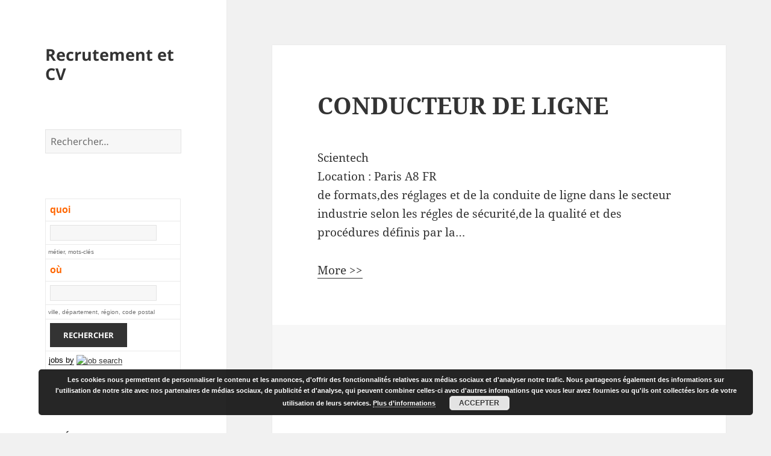

--- FILE ---
content_type: text/html; charset=UTF-8
request_url: https://www.recrutement-et-cv.com/conducteur-de-ligne/
body_size: 12049
content:
<!DOCTYPE html>
<html dir="ltr" lang="fr-FR" prefix="og: https://ogp.me/ns#" class="no-js">
<head>
	<meta charset="UTF-8">
	<meta name="viewport" content="width=device-width">
	<link rel="profile" href="https://gmpg.org/xfn/11">
	<link rel="pingback" href="https://www.recrutement-et-cv.com/xmlrpc.php">
	<script>(function(html){html.className = html.className.replace(/\bno-js\b/,'js')})(document.documentElement);</script>
<title>CONDUCTEUR DE LIGNE</title>
	<style>img:is([sizes="auto" i], [sizes^="auto," i]) { contain-intrinsic-size: 3000px 1500px }</style>
	
		<!-- All in One SEO 4.9.0 - aioseo.com -->
	<meta name="description" content="Scientech Location : Paris A8 FR de formats,des réglages et de la conduite de ligne dans le secteur industrie selon les régles de sécurité,de la qualité et des procédures définis par la... More &gt;&gt;" />
	<meta name="robots" content="max-image-preview:large" />
	<meta name="author" content="adminR"/>
	<meta name="keywords" content="recrutement dans l\&#039;industrie" />
	<link rel="canonical" href="https://www.recrutement-et-cv.com/conducteur-de-ligne/" />
	<meta name="generator" content="All in One SEO (AIOSEO) 4.9.0" />
		<meta property="og:locale" content="fr_FR" />
		<meta property="og:site_name" content="Recrutement et CV" />
		<meta property="og:type" content="article" />
		<meta property="og:title" content="CONDUCTEUR DE LIGNE" />
		<meta property="og:description" content="Scientech Location : Paris A8 FR de formats,des réglages et de la conduite de ligne dans le secteur industrie selon les régles de sécurité,de la qualité et des procédures définis par la... More &gt;&gt;" />
		<meta property="og:url" content="https://www.recrutement-et-cv.com/conducteur-de-ligne/" />
		<meta property="article:published_time" content="2014-01-30T13:47:04+00:00" />
		<meta property="article:modified_time" content="2014-01-30T13:47:04+00:00" />
		<meta name="twitter:card" content="summary" />
		<meta name="twitter:title" content="CONDUCTEUR DE LIGNE" />
		<meta name="twitter:description" content="Scientech Location : Paris A8 FR de formats,des réglages et de la conduite de ligne dans le secteur industrie selon les régles de sécurité,de la qualité et des procédures définis par la... More &gt;&gt;" />
		<script type="application/ld+json" class="aioseo-schema">
			{"@context":"https:\/\/schema.org","@graph":[{"@type":"Article","@id":"https:\/\/www.recrutement-et-cv.com\/conducteur-de-ligne\/#article","name":"CONDUCTEUR DE LIGNE","headline":"CONDUCTEUR DE LIGNE","author":{"@id":"https:\/\/www.recrutement-et-cv.com\/author\/adminr\/#author"},"publisher":{"@id":"https:\/\/www.recrutement-et-cv.com\/#organization"},"datePublished":"2014-01-30T14:47:04+01:00","dateModified":"2014-01-30T14:47:04+01:00","inLanguage":"fr-FR","mainEntityOfPage":{"@id":"https:\/\/www.recrutement-et-cv.com\/conducteur-de-ligne\/#webpage"},"isPartOf":{"@id":"https:\/\/www.recrutement-et-cv.com\/conducteur-de-ligne\/#webpage"},"articleSection":"Recrutement dans l'industrie"},{"@type":"BreadcrumbList","@id":"https:\/\/www.recrutement-et-cv.com\/conducteur-de-ligne\/#breadcrumblist","itemListElement":[{"@type":"ListItem","@id":"https:\/\/www.recrutement-et-cv.com#listItem","position":1,"name":"Accueil","item":"https:\/\/www.recrutement-et-cv.com","nextItem":{"@type":"ListItem","@id":"https:\/\/www.recrutement-et-cv.com\/category\/recrutement-dans-lindustrie\/#listItem","name":"Recrutement dans l'industrie"}},{"@type":"ListItem","@id":"https:\/\/www.recrutement-et-cv.com\/category\/recrutement-dans-lindustrie\/#listItem","position":2,"name":"Recrutement dans l'industrie","item":"https:\/\/www.recrutement-et-cv.com\/category\/recrutement-dans-lindustrie\/","nextItem":{"@type":"ListItem","@id":"https:\/\/www.recrutement-et-cv.com\/conducteur-de-ligne\/#listItem","name":"CONDUCTEUR DE LIGNE"},"previousItem":{"@type":"ListItem","@id":"https:\/\/www.recrutement-et-cv.com#listItem","name":"Accueil"}},{"@type":"ListItem","@id":"https:\/\/www.recrutement-et-cv.com\/conducteur-de-ligne\/#listItem","position":3,"name":"CONDUCTEUR DE LIGNE","previousItem":{"@type":"ListItem","@id":"https:\/\/www.recrutement-et-cv.com\/category\/recrutement-dans-lindustrie\/#listItem","name":"Recrutement dans l'industrie"}}]},{"@type":"Organization","@id":"https:\/\/www.recrutement-et-cv.com\/#organization","name":"Recrutement et CV","url":"https:\/\/www.recrutement-et-cv.com\/"},{"@type":"Person","@id":"https:\/\/www.recrutement-et-cv.com\/author\/adminr\/#author","url":"https:\/\/www.recrutement-et-cv.com\/author\/adminr\/","name":"adminR"},{"@type":"WebPage","@id":"https:\/\/www.recrutement-et-cv.com\/conducteur-de-ligne\/#webpage","url":"https:\/\/www.recrutement-et-cv.com\/conducteur-de-ligne\/","name":"CONDUCTEUR DE LIGNE","description":"Scientech Location : Paris A8 FR de formats,des r\u00e9glages et de la conduite de ligne dans le secteur industrie selon les r\u00e9gles de s\u00e9curit\u00e9,de la qualit\u00e9 et des proc\u00e9dures d\u00e9finis par la... More >>","inLanguage":"fr-FR","isPartOf":{"@id":"https:\/\/www.recrutement-et-cv.com\/#website"},"breadcrumb":{"@id":"https:\/\/www.recrutement-et-cv.com\/conducteur-de-ligne\/#breadcrumblist"},"author":{"@id":"https:\/\/www.recrutement-et-cv.com\/author\/adminr\/#author"},"creator":{"@id":"https:\/\/www.recrutement-et-cv.com\/author\/adminr\/#author"},"datePublished":"2014-01-30T14:47:04+01:00","dateModified":"2014-01-30T14:47:04+01:00"},{"@type":"WebSite","@id":"https:\/\/www.recrutement-et-cv.com\/#website","url":"https:\/\/www.recrutement-et-cv.com\/","name":"Recrutement et CV","inLanguage":"fr-FR","publisher":{"@id":"https:\/\/www.recrutement-et-cv.com\/#organization"}}]}
		</script>
		<!-- All in One SEO -->

<link rel='dns-prefetch' href='//www.recrutement-et-cv.com' />
<link rel="alternate" type="application/rss+xml" title="Recrutement et CV &raquo; Flux" href="https://www.recrutement-et-cv.com/feed/" />
<link rel="alternate" type="application/rss+xml" title="Recrutement et CV &raquo; Flux des commentaires" href="https://www.recrutement-et-cv.com/comments/feed/" />
<link rel="alternate" type="application/rss+xml" title="Recrutement et CV &raquo; CONDUCTEUR DE LIGNE Flux des commentaires" href="https://www.recrutement-et-cv.com/conducteur-de-ligne/feed/" />
<script>
window._wpemojiSettings = {"baseUrl":"https:\/\/s.w.org\/images\/core\/emoji\/16.0.1\/72x72\/","ext":".png","svgUrl":"https:\/\/s.w.org\/images\/core\/emoji\/16.0.1\/svg\/","svgExt":".svg","source":{"concatemoji":"https:\/\/www.recrutement-et-cv.com\/wp-includes\/js\/wp-emoji-release.min.js?ver=da653ca9d8907dac1f1ca2db5f89d3d7"}};
/*! This file is auto-generated */
!function(s,n){var o,i,e;function c(e){try{var t={supportTests:e,timestamp:(new Date).valueOf()};sessionStorage.setItem(o,JSON.stringify(t))}catch(e){}}function p(e,t,n){e.clearRect(0,0,e.canvas.width,e.canvas.height),e.fillText(t,0,0);var t=new Uint32Array(e.getImageData(0,0,e.canvas.width,e.canvas.height).data),a=(e.clearRect(0,0,e.canvas.width,e.canvas.height),e.fillText(n,0,0),new Uint32Array(e.getImageData(0,0,e.canvas.width,e.canvas.height).data));return t.every(function(e,t){return e===a[t]})}function u(e,t){e.clearRect(0,0,e.canvas.width,e.canvas.height),e.fillText(t,0,0);for(var n=e.getImageData(16,16,1,1),a=0;a<n.data.length;a++)if(0!==n.data[a])return!1;return!0}function f(e,t,n,a){switch(t){case"flag":return n(e,"\ud83c\udff3\ufe0f\u200d\u26a7\ufe0f","\ud83c\udff3\ufe0f\u200b\u26a7\ufe0f")?!1:!n(e,"\ud83c\udde8\ud83c\uddf6","\ud83c\udde8\u200b\ud83c\uddf6")&&!n(e,"\ud83c\udff4\udb40\udc67\udb40\udc62\udb40\udc65\udb40\udc6e\udb40\udc67\udb40\udc7f","\ud83c\udff4\u200b\udb40\udc67\u200b\udb40\udc62\u200b\udb40\udc65\u200b\udb40\udc6e\u200b\udb40\udc67\u200b\udb40\udc7f");case"emoji":return!a(e,"\ud83e\udedf")}return!1}function g(e,t,n,a){var r="undefined"!=typeof WorkerGlobalScope&&self instanceof WorkerGlobalScope?new OffscreenCanvas(300,150):s.createElement("canvas"),o=r.getContext("2d",{willReadFrequently:!0}),i=(o.textBaseline="top",o.font="600 32px Arial",{});return e.forEach(function(e){i[e]=t(o,e,n,a)}),i}function t(e){var t=s.createElement("script");t.src=e,t.defer=!0,s.head.appendChild(t)}"undefined"!=typeof Promise&&(o="wpEmojiSettingsSupports",i=["flag","emoji"],n.supports={everything:!0,everythingExceptFlag:!0},e=new Promise(function(e){s.addEventListener("DOMContentLoaded",e,{once:!0})}),new Promise(function(t){var n=function(){try{var e=JSON.parse(sessionStorage.getItem(o));if("object"==typeof e&&"number"==typeof e.timestamp&&(new Date).valueOf()<e.timestamp+604800&&"object"==typeof e.supportTests)return e.supportTests}catch(e){}return null}();if(!n){if("undefined"!=typeof Worker&&"undefined"!=typeof OffscreenCanvas&&"undefined"!=typeof URL&&URL.createObjectURL&&"undefined"!=typeof Blob)try{var e="postMessage("+g.toString()+"("+[JSON.stringify(i),f.toString(),p.toString(),u.toString()].join(",")+"));",a=new Blob([e],{type:"text/javascript"}),r=new Worker(URL.createObjectURL(a),{name:"wpTestEmojiSupports"});return void(r.onmessage=function(e){c(n=e.data),r.terminate(),t(n)})}catch(e){}c(n=g(i,f,p,u))}t(n)}).then(function(e){for(var t in e)n.supports[t]=e[t],n.supports.everything=n.supports.everything&&n.supports[t],"flag"!==t&&(n.supports.everythingExceptFlag=n.supports.everythingExceptFlag&&n.supports[t]);n.supports.everythingExceptFlag=n.supports.everythingExceptFlag&&!n.supports.flag,n.DOMReady=!1,n.readyCallback=function(){n.DOMReady=!0}}).then(function(){return e}).then(function(){var e;n.supports.everything||(n.readyCallback(),(e=n.source||{}).concatemoji?t(e.concatemoji):e.wpemoji&&e.twemoji&&(t(e.twemoji),t(e.wpemoji)))}))}((window,document),window._wpemojiSettings);
</script>
<style id='wp-emoji-styles-inline-css'>

	img.wp-smiley, img.emoji {
		display: inline !important;
		border: none !important;
		box-shadow: none !important;
		height: 1em !important;
		width: 1em !important;
		margin: 0 0.07em !important;
		vertical-align: -0.1em !important;
		background: none !important;
		padding: 0 !important;
	}
</style>
<link rel='stylesheet' id='wp-block-library-css' href='https://www.recrutement-et-cv.com/wp-includes/css/dist/block-library/style.min.css?ver=da653ca9d8907dac1f1ca2db5f89d3d7' media='all' />
<style id='wp-block-library-theme-inline-css'>
.wp-block-audio :where(figcaption){color:#555;font-size:13px;text-align:center}.is-dark-theme .wp-block-audio :where(figcaption){color:#ffffffa6}.wp-block-audio{margin:0 0 1em}.wp-block-code{border:1px solid #ccc;border-radius:4px;font-family:Menlo,Consolas,monaco,monospace;padding:.8em 1em}.wp-block-embed :where(figcaption){color:#555;font-size:13px;text-align:center}.is-dark-theme .wp-block-embed :where(figcaption){color:#ffffffa6}.wp-block-embed{margin:0 0 1em}.blocks-gallery-caption{color:#555;font-size:13px;text-align:center}.is-dark-theme .blocks-gallery-caption{color:#ffffffa6}:root :where(.wp-block-image figcaption){color:#555;font-size:13px;text-align:center}.is-dark-theme :root :where(.wp-block-image figcaption){color:#ffffffa6}.wp-block-image{margin:0 0 1em}.wp-block-pullquote{border-bottom:4px solid;border-top:4px solid;color:currentColor;margin-bottom:1.75em}.wp-block-pullquote cite,.wp-block-pullquote footer,.wp-block-pullquote__citation{color:currentColor;font-size:.8125em;font-style:normal;text-transform:uppercase}.wp-block-quote{border-left:.25em solid;margin:0 0 1.75em;padding-left:1em}.wp-block-quote cite,.wp-block-quote footer{color:currentColor;font-size:.8125em;font-style:normal;position:relative}.wp-block-quote:where(.has-text-align-right){border-left:none;border-right:.25em solid;padding-left:0;padding-right:1em}.wp-block-quote:where(.has-text-align-center){border:none;padding-left:0}.wp-block-quote.is-large,.wp-block-quote.is-style-large,.wp-block-quote:where(.is-style-plain){border:none}.wp-block-search .wp-block-search__label{font-weight:700}.wp-block-search__button{border:1px solid #ccc;padding:.375em .625em}:where(.wp-block-group.has-background){padding:1.25em 2.375em}.wp-block-separator.has-css-opacity{opacity:.4}.wp-block-separator{border:none;border-bottom:2px solid;margin-left:auto;margin-right:auto}.wp-block-separator.has-alpha-channel-opacity{opacity:1}.wp-block-separator:not(.is-style-wide):not(.is-style-dots){width:100px}.wp-block-separator.has-background:not(.is-style-dots){border-bottom:none;height:1px}.wp-block-separator.has-background:not(.is-style-wide):not(.is-style-dots){height:2px}.wp-block-table{margin:0 0 1em}.wp-block-table td,.wp-block-table th{word-break:normal}.wp-block-table :where(figcaption){color:#555;font-size:13px;text-align:center}.is-dark-theme .wp-block-table :where(figcaption){color:#ffffffa6}.wp-block-video :where(figcaption){color:#555;font-size:13px;text-align:center}.is-dark-theme .wp-block-video :where(figcaption){color:#ffffffa6}.wp-block-video{margin:0 0 1em}:root :where(.wp-block-template-part.has-background){margin-bottom:0;margin-top:0;padding:1.25em 2.375em}
</style>
<style id='classic-theme-styles-inline-css'>
/*! This file is auto-generated */
.wp-block-button__link{color:#fff;background-color:#32373c;border-radius:9999px;box-shadow:none;text-decoration:none;padding:calc(.667em + 2px) calc(1.333em + 2px);font-size:1.125em}.wp-block-file__button{background:#32373c;color:#fff;text-decoration:none}
</style>
<link rel='stylesheet' id='aioseo/css/src/vue/standalone/blocks/table-of-contents/global.scss-css' href='https://www.recrutement-et-cv.com/wp-content/plugins/all-in-one-seo-pack/dist/Lite/assets/css/table-of-contents/global.e90f6d47.css?ver=4.9.0' media='all' />
<style id='global-styles-inline-css'>
:root{--wp--preset--aspect-ratio--square: 1;--wp--preset--aspect-ratio--4-3: 4/3;--wp--preset--aspect-ratio--3-4: 3/4;--wp--preset--aspect-ratio--3-2: 3/2;--wp--preset--aspect-ratio--2-3: 2/3;--wp--preset--aspect-ratio--16-9: 16/9;--wp--preset--aspect-ratio--9-16: 9/16;--wp--preset--color--black: #000000;--wp--preset--color--cyan-bluish-gray: #abb8c3;--wp--preset--color--white: #fff;--wp--preset--color--pale-pink: #f78da7;--wp--preset--color--vivid-red: #cf2e2e;--wp--preset--color--luminous-vivid-orange: #ff6900;--wp--preset--color--luminous-vivid-amber: #fcb900;--wp--preset--color--light-green-cyan: #7bdcb5;--wp--preset--color--vivid-green-cyan: #00d084;--wp--preset--color--pale-cyan-blue: #8ed1fc;--wp--preset--color--vivid-cyan-blue: #0693e3;--wp--preset--color--vivid-purple: #9b51e0;--wp--preset--color--dark-gray: #111;--wp--preset--color--light-gray: #f1f1f1;--wp--preset--color--yellow: #f4ca16;--wp--preset--color--dark-brown: #352712;--wp--preset--color--medium-pink: #e53b51;--wp--preset--color--light-pink: #ffe5d1;--wp--preset--color--dark-purple: #2e2256;--wp--preset--color--purple: #674970;--wp--preset--color--blue-gray: #22313f;--wp--preset--color--bright-blue: #55c3dc;--wp--preset--color--light-blue: #e9f2f9;--wp--preset--gradient--vivid-cyan-blue-to-vivid-purple: linear-gradient(135deg,rgba(6,147,227,1) 0%,rgb(155,81,224) 100%);--wp--preset--gradient--light-green-cyan-to-vivid-green-cyan: linear-gradient(135deg,rgb(122,220,180) 0%,rgb(0,208,130) 100%);--wp--preset--gradient--luminous-vivid-amber-to-luminous-vivid-orange: linear-gradient(135deg,rgba(252,185,0,1) 0%,rgba(255,105,0,1) 100%);--wp--preset--gradient--luminous-vivid-orange-to-vivid-red: linear-gradient(135deg,rgba(255,105,0,1) 0%,rgb(207,46,46) 100%);--wp--preset--gradient--very-light-gray-to-cyan-bluish-gray: linear-gradient(135deg,rgb(238,238,238) 0%,rgb(169,184,195) 100%);--wp--preset--gradient--cool-to-warm-spectrum: linear-gradient(135deg,rgb(74,234,220) 0%,rgb(151,120,209) 20%,rgb(207,42,186) 40%,rgb(238,44,130) 60%,rgb(251,105,98) 80%,rgb(254,248,76) 100%);--wp--preset--gradient--blush-light-purple: linear-gradient(135deg,rgb(255,206,236) 0%,rgb(152,150,240) 100%);--wp--preset--gradient--blush-bordeaux: linear-gradient(135deg,rgb(254,205,165) 0%,rgb(254,45,45) 50%,rgb(107,0,62) 100%);--wp--preset--gradient--luminous-dusk: linear-gradient(135deg,rgb(255,203,112) 0%,rgb(199,81,192) 50%,rgb(65,88,208) 100%);--wp--preset--gradient--pale-ocean: linear-gradient(135deg,rgb(255,245,203) 0%,rgb(182,227,212) 50%,rgb(51,167,181) 100%);--wp--preset--gradient--electric-grass: linear-gradient(135deg,rgb(202,248,128) 0%,rgb(113,206,126) 100%);--wp--preset--gradient--midnight: linear-gradient(135deg,rgb(2,3,129) 0%,rgb(40,116,252) 100%);--wp--preset--gradient--dark-gray-gradient-gradient: linear-gradient(90deg, rgba(17,17,17,1) 0%, rgba(42,42,42,1) 100%);--wp--preset--gradient--light-gray-gradient: linear-gradient(90deg, rgba(241,241,241,1) 0%, rgba(215,215,215,1) 100%);--wp--preset--gradient--white-gradient: linear-gradient(90deg, rgba(255,255,255,1) 0%, rgba(230,230,230,1) 100%);--wp--preset--gradient--yellow-gradient: linear-gradient(90deg, rgba(244,202,22,1) 0%, rgba(205,168,10,1) 100%);--wp--preset--gradient--dark-brown-gradient: linear-gradient(90deg, rgba(53,39,18,1) 0%, rgba(91,67,31,1) 100%);--wp--preset--gradient--medium-pink-gradient: linear-gradient(90deg, rgba(229,59,81,1) 0%, rgba(209,28,51,1) 100%);--wp--preset--gradient--light-pink-gradient: linear-gradient(90deg, rgba(255,229,209,1) 0%, rgba(255,200,158,1) 100%);--wp--preset--gradient--dark-purple-gradient: linear-gradient(90deg, rgba(46,34,86,1) 0%, rgba(66,48,123,1) 100%);--wp--preset--gradient--purple-gradient: linear-gradient(90deg, rgba(103,73,112,1) 0%, rgba(131,93,143,1) 100%);--wp--preset--gradient--blue-gray-gradient: linear-gradient(90deg, rgba(34,49,63,1) 0%, rgba(52,75,96,1) 100%);--wp--preset--gradient--bright-blue-gradient: linear-gradient(90deg, rgba(85,195,220,1) 0%, rgba(43,180,211,1) 100%);--wp--preset--gradient--light-blue-gradient: linear-gradient(90deg, rgba(233,242,249,1) 0%, rgba(193,218,238,1) 100%);--wp--preset--font-size--small: 13px;--wp--preset--font-size--medium: 20px;--wp--preset--font-size--large: 36px;--wp--preset--font-size--x-large: 42px;--wp--preset--spacing--20: 0.44rem;--wp--preset--spacing--30: 0.67rem;--wp--preset--spacing--40: 1rem;--wp--preset--spacing--50: 1.5rem;--wp--preset--spacing--60: 2.25rem;--wp--preset--spacing--70: 3.38rem;--wp--preset--spacing--80: 5.06rem;--wp--preset--shadow--natural: 6px 6px 9px rgba(0, 0, 0, 0.2);--wp--preset--shadow--deep: 12px 12px 50px rgba(0, 0, 0, 0.4);--wp--preset--shadow--sharp: 6px 6px 0px rgba(0, 0, 0, 0.2);--wp--preset--shadow--outlined: 6px 6px 0px -3px rgba(255, 255, 255, 1), 6px 6px rgba(0, 0, 0, 1);--wp--preset--shadow--crisp: 6px 6px 0px rgba(0, 0, 0, 1);}:where(.is-layout-flex){gap: 0.5em;}:where(.is-layout-grid){gap: 0.5em;}body .is-layout-flex{display: flex;}.is-layout-flex{flex-wrap: wrap;align-items: center;}.is-layout-flex > :is(*, div){margin: 0;}body .is-layout-grid{display: grid;}.is-layout-grid > :is(*, div){margin: 0;}:where(.wp-block-columns.is-layout-flex){gap: 2em;}:where(.wp-block-columns.is-layout-grid){gap: 2em;}:where(.wp-block-post-template.is-layout-flex){gap: 1.25em;}:where(.wp-block-post-template.is-layout-grid){gap: 1.25em;}.has-black-color{color: var(--wp--preset--color--black) !important;}.has-cyan-bluish-gray-color{color: var(--wp--preset--color--cyan-bluish-gray) !important;}.has-white-color{color: var(--wp--preset--color--white) !important;}.has-pale-pink-color{color: var(--wp--preset--color--pale-pink) !important;}.has-vivid-red-color{color: var(--wp--preset--color--vivid-red) !important;}.has-luminous-vivid-orange-color{color: var(--wp--preset--color--luminous-vivid-orange) !important;}.has-luminous-vivid-amber-color{color: var(--wp--preset--color--luminous-vivid-amber) !important;}.has-light-green-cyan-color{color: var(--wp--preset--color--light-green-cyan) !important;}.has-vivid-green-cyan-color{color: var(--wp--preset--color--vivid-green-cyan) !important;}.has-pale-cyan-blue-color{color: var(--wp--preset--color--pale-cyan-blue) !important;}.has-vivid-cyan-blue-color{color: var(--wp--preset--color--vivid-cyan-blue) !important;}.has-vivid-purple-color{color: var(--wp--preset--color--vivid-purple) !important;}.has-black-background-color{background-color: var(--wp--preset--color--black) !important;}.has-cyan-bluish-gray-background-color{background-color: var(--wp--preset--color--cyan-bluish-gray) !important;}.has-white-background-color{background-color: var(--wp--preset--color--white) !important;}.has-pale-pink-background-color{background-color: var(--wp--preset--color--pale-pink) !important;}.has-vivid-red-background-color{background-color: var(--wp--preset--color--vivid-red) !important;}.has-luminous-vivid-orange-background-color{background-color: var(--wp--preset--color--luminous-vivid-orange) !important;}.has-luminous-vivid-amber-background-color{background-color: var(--wp--preset--color--luminous-vivid-amber) !important;}.has-light-green-cyan-background-color{background-color: var(--wp--preset--color--light-green-cyan) !important;}.has-vivid-green-cyan-background-color{background-color: var(--wp--preset--color--vivid-green-cyan) !important;}.has-pale-cyan-blue-background-color{background-color: var(--wp--preset--color--pale-cyan-blue) !important;}.has-vivid-cyan-blue-background-color{background-color: var(--wp--preset--color--vivid-cyan-blue) !important;}.has-vivid-purple-background-color{background-color: var(--wp--preset--color--vivid-purple) !important;}.has-black-border-color{border-color: var(--wp--preset--color--black) !important;}.has-cyan-bluish-gray-border-color{border-color: var(--wp--preset--color--cyan-bluish-gray) !important;}.has-white-border-color{border-color: var(--wp--preset--color--white) !important;}.has-pale-pink-border-color{border-color: var(--wp--preset--color--pale-pink) !important;}.has-vivid-red-border-color{border-color: var(--wp--preset--color--vivid-red) !important;}.has-luminous-vivid-orange-border-color{border-color: var(--wp--preset--color--luminous-vivid-orange) !important;}.has-luminous-vivid-amber-border-color{border-color: var(--wp--preset--color--luminous-vivid-amber) !important;}.has-light-green-cyan-border-color{border-color: var(--wp--preset--color--light-green-cyan) !important;}.has-vivid-green-cyan-border-color{border-color: var(--wp--preset--color--vivid-green-cyan) !important;}.has-pale-cyan-blue-border-color{border-color: var(--wp--preset--color--pale-cyan-blue) !important;}.has-vivid-cyan-blue-border-color{border-color: var(--wp--preset--color--vivid-cyan-blue) !important;}.has-vivid-purple-border-color{border-color: var(--wp--preset--color--vivid-purple) !important;}.has-vivid-cyan-blue-to-vivid-purple-gradient-background{background: var(--wp--preset--gradient--vivid-cyan-blue-to-vivid-purple) !important;}.has-light-green-cyan-to-vivid-green-cyan-gradient-background{background: var(--wp--preset--gradient--light-green-cyan-to-vivid-green-cyan) !important;}.has-luminous-vivid-amber-to-luminous-vivid-orange-gradient-background{background: var(--wp--preset--gradient--luminous-vivid-amber-to-luminous-vivid-orange) !important;}.has-luminous-vivid-orange-to-vivid-red-gradient-background{background: var(--wp--preset--gradient--luminous-vivid-orange-to-vivid-red) !important;}.has-very-light-gray-to-cyan-bluish-gray-gradient-background{background: var(--wp--preset--gradient--very-light-gray-to-cyan-bluish-gray) !important;}.has-cool-to-warm-spectrum-gradient-background{background: var(--wp--preset--gradient--cool-to-warm-spectrum) !important;}.has-blush-light-purple-gradient-background{background: var(--wp--preset--gradient--blush-light-purple) !important;}.has-blush-bordeaux-gradient-background{background: var(--wp--preset--gradient--blush-bordeaux) !important;}.has-luminous-dusk-gradient-background{background: var(--wp--preset--gradient--luminous-dusk) !important;}.has-pale-ocean-gradient-background{background: var(--wp--preset--gradient--pale-ocean) !important;}.has-electric-grass-gradient-background{background: var(--wp--preset--gradient--electric-grass) !important;}.has-midnight-gradient-background{background: var(--wp--preset--gradient--midnight) !important;}.has-small-font-size{font-size: var(--wp--preset--font-size--small) !important;}.has-medium-font-size{font-size: var(--wp--preset--font-size--medium) !important;}.has-large-font-size{font-size: var(--wp--preset--font-size--large) !important;}.has-x-large-font-size{font-size: var(--wp--preset--font-size--x-large) !important;}
:where(.wp-block-post-template.is-layout-flex){gap: 1.25em;}:where(.wp-block-post-template.is-layout-grid){gap: 1.25em;}
:where(.wp-block-columns.is-layout-flex){gap: 2em;}:where(.wp-block-columns.is-layout-grid){gap: 2em;}
:root :where(.wp-block-pullquote){font-size: 1.5em;line-height: 1.6;}
</style>
<link rel='stylesheet' id='related-posts-by-taxonomy-css' href='https://www.recrutement-et-cv.com/wp-content/plugins/related-posts-by-taxonomy/includes/assets/css/styles.css?ver=da653ca9d8907dac1f1ca2db5f89d3d7' media='all' />
<link rel='stylesheet' id='fetch-tweets-c121e87fe1ce79057eb405b30b1cd2a3-css' href='https://www.recrutement-et-cv.com/wp-content/plugins/fetch-tweets/template/plain/style.css?ver=da653ca9d8907dac1f1ca2db5f89d3d7' media='all' />
<link rel='stylesheet' id='twentyfifteen-fonts-css' href='https://www.recrutement-et-cv.com/wp-content/themes/twentyfifteen/assets/fonts/noto-sans-plus-noto-serif-plus-inconsolata.css?ver=20230328' media='all' />
<link rel='stylesheet' id='genericons-css' href='https://www.recrutement-et-cv.com/wp-content/themes/twentyfifteen/genericons/genericons.css?ver=20201026' media='all' />
<link rel='stylesheet' id='twentyfifteen-style-css' href='https://www.recrutement-et-cv.com/wp-content/themes/twentyfifteen/style.css?ver=20240402' media='all' />
<link rel='stylesheet' id='twentyfifteen-block-style-css' href='https://www.recrutement-et-cv.com/wp-content/themes/twentyfifteen/css/blocks.css?ver=20240210' media='all' />
<script src="https://www.recrutement-et-cv.com/wp-includes/js/jquery/jquery.min.js?ver=3.7.1" id="jquery-core-js"></script>
<script src="https://www.recrutement-et-cv.com/wp-includes/js/jquery/jquery-migrate.min.js?ver=3.4.1" id="jquery-migrate-js"></script>
<script id="twentyfifteen-script-js-extra">
var screenReaderText = {"expand":"<span class=\"screen-reader-text\">ouvrir le sous-menu<\/span>","collapse":"<span class=\"screen-reader-text\">fermer le sous-menu<\/span>"};
</script>
<script src="https://www.recrutement-et-cv.com/wp-content/themes/twentyfifteen/js/functions.js?ver=20221101" id="twentyfifteen-script-js" defer data-wp-strategy="defer"></script>
<link rel="https://api.w.org/" href="https://www.recrutement-et-cv.com/wp-json/" /><link rel="alternate" title="JSON" type="application/json" href="https://www.recrutement-et-cv.com/wp-json/wp/v2/posts/66" /><link rel="EditURI" type="application/rsd+xml" title="RSD" href="https://www.recrutement-et-cv.com/xmlrpc.php?rsd" />
<link rel="alternate" title="oEmbed (JSON)" type="application/json+oembed" href="https://www.recrutement-et-cv.com/wp-json/oembed/1.0/embed?url=https%3A%2F%2Fwww.recrutement-et-cv.com%2Fconducteur-de-ligne%2F" />
<link rel="alternate" title="oEmbed (XML)" type="text/xml+oembed" href="https://www.recrutement-et-cv.com/wp-json/oembed/1.0/embed?url=https%3A%2F%2Fwww.recrutement-et-cv.com%2Fconducteur-de-ligne%2F&#038;format=xml" />
</head>

<body data-rsssl=1 class="wp-singular post-template-default single single-post postid-66 single-format-standard wp-embed-responsive wp-theme-twentyfifteen">
<div id="page" class="hfeed site">
	<a class="skip-link screen-reader-text" href="#content">
		Aller au contenu	</a>

	<div id="sidebar" class="sidebar">
		<header id="masthead" class="site-header">
			<div class="site-branding">
										<p class="site-title"><a href="https://www.recrutement-et-cv.com/" rel="home">Recrutement et CV</a></p>
										<button class="secondary-toggle">Menu et widgets</button>
			</div><!-- .site-branding -->
		</header><!-- .site-header -->

			<div id="secondary" class="secondary">

		
		
					<div id="widget-area" class="widget-area" role="complementary">
				<aside id="search-2" class="widget widget_search"><form role="search" method="get" class="search-form" action="https://www.recrutement-et-cv.com/">
				<label>
					<span class="screen-reader-text">Rechercher :</span>
					<input type="search" class="search-field" placeholder="Rechercher…" value="" name="s" />
				</label>
				<input type="submit" class="search-submit screen-reader-text" value="Rechercher" />
			</form></aside><aside id="text-2" class="widget widget_text">			<div class="textwidget"><form action='https://www.indeed.com/jobs' METHOD='GET'>
    <input type="hidden" name="indpubnum" value="8400622979625251">
    
    <table cellspacing='0' style='font-family: arial'>
        <tr><td style='font-size: 16px; color: #F60'><b>quoi</b></td></tr>
        <tr><td><input name='q' value='' size='15'></td></tr>
        <tr><td style='font-size: 10px'>métier, mots-clés</td></tr>
        <tr><td style='font-size: 16px; color:#F60'><b>où</b></td></tr>
        <tr><td><input name='l' value='' size='15'></td></tr>
        <tr><td style='font-size: 10px'>ville, département, région, code postal</td></tr>
        <tr><td><input type='submit' value='Rechercher'/></tr>
        <tr><td style='font-size: 13px'>
            
            <span id=indeed_at>
                <a href="http://www.indeed.com/?indpubnum=8400622979625251" style="text-decoration: none; color: #000">jobs by</a>
                <a href="http://www.indeed.com/?indpubnum=8400622979625251" title=Recherche d'emploi>
                    <img src="https://www.indeed.com/p/jobsearch.gif" style="border: 0; vertical-align: middle" alt="job search">
                </a>
            </span>
        </td></tr>
    </table>
</form>
                            </div>
		</aside><aside id="categories-2" class="widget widget_categories"><h2 class="widget-title">Catégories</h2><nav aria-label="Catégories">
			<ul>
					<li class="cat-item cat-item-25"><a href="https://www.recrutement-et-cv.com/category/contrat/">Contrat</a>
</li>
	<li class="cat-item cat-item-20"><a href="https://www.recrutement-et-cv.com/category/cv/">CV</a>
</li>
	<li class="cat-item cat-item-18"><a href="https://www.recrutement-et-cv.com/category/entretien-dembauche/">Entretien d&#039;embauche</a>
</li>
	<li class="cat-item cat-item-9"><a href="https://www.recrutement-et-cv.com/category/generalites/">Généralités</a>
</li>
	<li class="cat-item cat-item-1"><a href="https://www.recrutement-et-cv.com/category/non-classe/">Non classé</a>
</li>
	<li class="cat-item cat-item-12"><a href="https://www.recrutement-et-cv.com/category/pole-emploi/">Pôle Emploi</a>
</li>
	<li class="cat-item cat-item-22"><a href="https://www.recrutement-et-cv.com/category/recrutement/">Recrutement</a>
</li>
	<li class="cat-item cat-item-7"><a href="https://www.recrutement-et-cv.com/category/recrutement-dans-ladministration/">Recrutement dans l&#039;administration</a>
</li>
	<li class="cat-item cat-item-10"><a href="https://www.recrutement-et-cv.com/category/recrutement-dans-lindustrie/">Recrutement dans l&#039;industrie</a>
</li>
	<li class="cat-item cat-item-13"><a href="https://www.recrutement-et-cv.com/category/recrutement-informatique/">recrutement informatique</a>
</li>
	<li class="cat-item cat-item-23"><a href="https://www.recrutement-et-cv.com/category/recrutement-marketing/">recrutement marketing</a>
</li>
	<li class="cat-item cat-item-5"><a href="https://www.recrutement-et-cv.com/category/recrutement-secteur-alimentation/">Recrutement secteur alimentation</a>
</li>
	<li class="cat-item cat-item-15"><a href="https://www.recrutement-et-cv.com/category/recrutement-secteur-de-lenergie/">recrutement secteur de l&#039;énergie</a>
</li>
	<li class="cat-item cat-item-6"><a href="https://www.recrutement-et-cv.com/category/recrutement-secteur-des-services/">Recrutement secteur des services</a>
</li>
	<li class="cat-item cat-item-3"><a href="https://www.recrutement-et-cv.com/category/recrutement-secteur-du-luxe-et-de-la-mode/">Recrutement secteur du luxe et de la mode</a>
</li>
	<li class="cat-item cat-item-11"><a href="https://www.recrutement-et-cv.com/category/recrutement-secteur-du-sport/">Recrutement secteur du sport</a>
</li>
	<li class="cat-item cat-item-4"><a href="https://www.recrutement-et-cv.com/category/recrutement-secteur-financier/">Recrutement secteur financier</a>
</li>
	<li class="cat-item cat-item-14"><a href="https://www.recrutement-et-cv.com/category/recrutement-secteur-grande-distribution/">recrutement secteur grande distribution</a>
</li>
	<li class="cat-item cat-item-16"><a href="https://www.recrutement-et-cv.com/category/recrutement-secteur-immobilier/">recrutement secteur immobilier</a>
</li>
	<li class="cat-item cat-item-2"><a href="https://www.recrutement-et-cv.com/category/recrutement-telephonie-et-communications/">Recrutement téléphonie et communications</a>
</li>
	<li class="cat-item cat-item-17"><a href="https://www.recrutement-et-cv.com/category/reseaux-sociaux-et-emploi/">réseaux sociaux et emploi</a>
</li>
	<li class="cat-item cat-item-24"><a href="https://www.recrutement-et-cv.com/category/retraite/">retraite</a>
</li>
	<li class="cat-item cat-item-8"><a href="https://www.recrutement-et-cv.com/category/stages/">Stages</a>
</li>
	<li class="cat-item cat-item-21"><a href="https://www.recrutement-et-cv.com/category/temps-partiel/">temps partiel</a>
</li>
			</ul>

			</nav></aside><aside id="related-posts-by-taxonomy-2" class="widget related_posts_by_taxonomy">
<h2 class="widget-title">Offres d&#8217;emploi dans la même catégorie</h2>
<ul>
					
			<li>
				<a href="https://www.recrutement-et-cv.com/ingenieur-technique-securite-environnement-hf/">INGENIEUR TECHNIQUE SECURITE ENVIRONNEMENT H/F</a>
			</li>
					
			<li>
				<a href="https://www.recrutement-et-cv.com/data-center-engineer/">Data Center Engineer</a>
			</li>
					
			<li>
				<a href="https://www.recrutement-et-cv.com/preventeur-qualite-hygiene-securite-environnement-hf-2/">Préventeur Qualité Hygiène Sécurité Environnement H/F</a>
			</li>
					
			<li>
				<a href="https://www.recrutement-et-cv.com/chef-de-mission-innovation-et-sante/">Chef de mission « innovation et sante »</a>
			</li>
					
			<li>
				<a href="https://www.recrutement-et-cv.com/conducteur-de-ligne-38-hf-la-courneuve-93/">CONDUCTEUR DE LIGNE 3*8 H/F LA COURNEUVE 93</a>
			</li>
			</ul>
</aside>			</div><!-- .widget-area -->
		
	</div><!-- .secondary -->

	</div><!-- .sidebar -->

	<div id="content" class="site-content">

	<div id="primary" class="content-area">
		<main id="main" class="site-main">

		
<article id="post-66" class="post-66 post type-post status-publish format-standard hentry category-recrutement-dans-lindustrie">
	
	<header class="entry-header">
		<h1 class="entry-title">CONDUCTEUR DE LIGNE</h1>	</header><!-- .entry-header -->

	<div class="entry-content">
		<p><span class="feed_company">Scientech</span><br />
 Location : <span class="feed_city">Paris</span> <span class="feed_state">A8</span> <span class="feed_state">FR</span><br />
de formats,des réglages et de la conduite de ligne dans le secteur industrie selon les régles de sécurité,de la qualité et des procédures définis par la&#8230; </p>
<p><span class='feed_url'><a href='http://www.indeed.fr/viewjob?jk=f3a075272b3020ab&amp;qd=qJggkr8xyXbcwjaBX-JjsnOsfjli8Dswg2KkKM62WmsTbcuv11SmvsWWUBXrKqK8l3oCde2BJSxfwhxgrTNOxkmuw-oKYMGSanRIarJ55_I&amp;indpubnum=8400622979625251&amp;atk=18fhme8u90nii3ah' target='_blank'>More >></a></span></p>
	</div><!-- .entry-content -->

	
	<footer class="entry-footer">
		
			</footer><!-- .entry-footer -->

</article><!-- #post-66 -->

<div id="comments" class="comments-area">

	
	
		<div id="respond" class="comment-respond">
		<h3 id="reply-title" class="comment-reply-title">Laisser un commentaire <small><a rel="nofollow" id="cancel-comment-reply-link" href="/conducteur-de-ligne/#respond" style="display:none;">Annuler la réponse</a></small></h3><form action="https://www.recrutement-et-cv.com/wp-comments-post.php" method="post" id="commentform" class="comment-form"><p class="comment-notes"><span id="email-notes">Votre adresse e-mail ne sera pas publiée.</span> <span class="required-field-message">Les champs obligatoires sont indiqués avec <span class="required">*</span></span></p><p class="comment-form-comment"><label for="comment">Commentaire <span class="required">*</span></label> <textarea id="comment" name="comment" cols="45" rows="8" maxlength="65525" required></textarea></p><p class="comment-form-author"><label for="author">Nom <span class="required">*</span></label> <input id="author" name="author" type="text" value="" size="30" maxlength="245" autocomplete="name" required /></p>
<p class="comment-form-email"><label for="email">E-mail <span class="required">*</span></label> <input id="email" name="email" type="email" value="" size="30" maxlength="100" aria-describedby="email-notes" autocomplete="email" required /></p>
<p class="comment-form-url"><label for="url">Site web</label> <input id="url" name="url" type="url" value="" size="30" maxlength="200" autocomplete="url" /></p>
<p class="comment-form-cookies-consent"><input id="wp-comment-cookies-consent" name="wp-comment-cookies-consent" type="checkbox" value="yes" /> <label for="wp-comment-cookies-consent">Enregistrer mon nom, mon e-mail et mon site dans le navigateur pour mon prochain commentaire.</label></p>
<p class="form-submit"><input name="submit" type="submit" id="submit" class="submit" value="Laisser un commentaire" /> <input type='hidden' name='comment_post_ID' value='66' id='comment_post_ID' />
<input type='hidden' name='comment_parent' id='comment_parent' value='0' />
</p><p style="display: none;"><input type="hidden" id="akismet_comment_nonce" name="akismet_comment_nonce" value="e70ef22657" /></p><p style="display: none !important;" class="akismet-fields-container" data-prefix="ak_"><label>&#916;<textarea name="ak_hp_textarea" cols="45" rows="8" maxlength="100"></textarea></label><input type="hidden" id="ak_js_1" name="ak_js" value="69"/><script>document.getElementById( "ak_js_1" ).setAttribute( "value", ( new Date() ).getTime() );</script></p></form>	</div><!-- #respond -->
	<p class="akismet_comment_form_privacy_notice">Ce site utilise Akismet pour réduire les indésirables. <a href="https://akismet.com/privacy/" target="_blank" rel="nofollow noopener">En savoir plus sur la façon dont les données de vos commentaires sont traitées</a>.</p>
</div><!-- .comments-area -->

		</main><!-- .site-main -->
	</div><!-- .content-area -->


	</div><!-- .site-content -->

	<footer id="colophon" class="site-footer">
		<div class="site-info">
						<!-- Default Statcounter code for Recrutement-et-cv.com
https://www.recrutement-et-cv.com -->
<script type="text/javascript">
var sc_project=9130171; 
var sc_invisible=1; 
var sc_security="8b6d4b0c"; 
</script>
<script type="text/javascript"
src="https://www.statcounter.com/counter/counter.js"
async></script>

<!-- End of Statcounter Code -->
			<a href="https://wordpress.org/" class="imprint">
				Fièrement propulsé par WordPress			</a>
		</div><!-- .site-info -->
	</footer><!-- .site-footer -->

</div><!-- .site -->

<script type="speculationrules">
{"prefetch":[{"source":"document","where":{"and":[{"href_matches":"\/*"},{"not":{"href_matches":["\/wp-*.php","\/wp-admin\/*","\/wp-content\/uploads\/*","\/wp-content\/*","\/wp-content\/plugins\/*","\/wp-content\/themes\/twentyfifteen\/*","\/*\\?(.+)"]}},{"not":{"selector_matches":"a[rel~=\"nofollow\"]"}},{"not":{"selector_matches":".no-prefetch, .no-prefetch a"}}]},"eagerness":"conservative"}]}
</script>
<link rel='stylesheet' id='basecss-css' href='https://www.recrutement-et-cv.com/wp-content/plugins/eu-cookie-law/css/style.css?ver=da653ca9d8907dac1f1ca2db5f89d3d7' media='all' />
<script type="module" src="https://www.recrutement-et-cv.com/wp-content/plugins/all-in-one-seo-pack/dist/Lite/assets/table-of-contents.95d0dfce.js?ver=4.9.0" id="aioseo/js/src/vue/standalone/blocks/table-of-contents/frontend.js-js"></script>
<script src="https://www.recrutement-et-cv.com/wp-includes/js/comment-reply.min.js?ver=da653ca9d8907dac1f1ca2db5f89d3d7" id="comment-reply-js" async data-wp-strategy="async"></script>
<script id="eucookielaw-scripts-js-extra">
var eucookielaw_data = {"euCookieSet":"","autoBlock":"0","expireTimer":"0","scrollConsent":"0","networkShareURL":"","isCookiePage":"","isRefererWebsite":""};
</script>
<script src="https://www.recrutement-et-cv.com/wp-content/plugins/eu-cookie-law/js/scripts.js?ver=3.1.6" id="eucookielaw-scripts-js"></script>
<script defer src="https://www.recrutement-et-cv.com/wp-content/plugins/akismet/_inc/akismet-frontend.js?ver=1764154611" id="akismet-frontend-js"></script>
<!-- Eu Cookie Law 3.1.6 --><div class="pea_cook_wrapper pea_cook_bottomright" style="color:#FFFFFF;background:rgb(0,0,0);background: rgba(0,0,0,0.85);"><p>Les cookies nous permettent de personnaliser le contenu et les annonces, d&#039;offrir des fonctionnalités relatives aux médias sociaux et d&#039;analyser notre trafic. Nous partageons également des informations sur l&#039;utilisation de notre site avec nos partenaires de médias sociaux, de publicité et d&#039;analyse, qui peuvent combiner celles-ci avec d&#039;autres informations que vous leur avez fournies ou qu&#039;ils ont collectées lors de votre utilisation de leurs services. <a style="color:#FFFFFF;" href="https://www.google.com/intl/fr/policies/privacy/partners/" target="_blank" id="fom">Plus d’informations</a> <button id="pea_cook_btn" class="pea_cook_btn">Accepter</button></p></div><div class="pea_cook_more_info_popover"><div class="pea_cook_more_info_popover_inner" style="color:#FFFFFF;background-color: rgba(0,0,0,0.9);"><p>Les paramètres des cookies sur ce site sont définis sur « accepter les cookies » pour vous offrir la meilleure expérience de navigation possible. Si vous continuez à utiliser ce site sans changer vos paramètres de cookies ou si vous cliquez sur "Accepter" ci-dessous, vous consentez à cela.</p><p><a style="color:#FFFFFF;" href="#" id="pea_close">Fermer</a></p></div></div>
</body>
</html>
